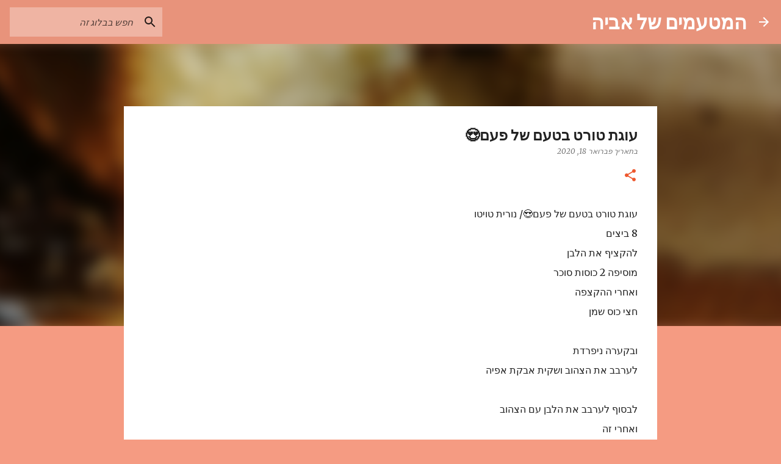

--- FILE ---
content_type: text/html; charset=utf-8
request_url: https://www.google.com/recaptcha/api2/aframe
body_size: 267
content:
<!DOCTYPE HTML><html><head><meta http-equiv="content-type" content="text/html; charset=UTF-8"></head><body><script nonce="V-si-nyGI0eeI9X9ZTIt6Q">/** Anti-fraud and anti-abuse applications only. See google.com/recaptcha */ try{var clients={'sodar':'https://pagead2.googlesyndication.com/pagead/sodar?'};window.addEventListener("message",function(a){try{if(a.source===window.parent){var b=JSON.parse(a.data);var c=clients[b['id']];if(c){var d=document.createElement('img');d.src=c+b['params']+'&rc='+(localStorage.getItem("rc::a")?sessionStorage.getItem("rc::b"):"");window.document.body.appendChild(d);sessionStorage.setItem("rc::e",parseInt(sessionStorage.getItem("rc::e")||0)+1);localStorage.setItem("rc::h",'1769442729038');}}}catch(b){}});window.parent.postMessage("_grecaptcha_ready", "*");}catch(b){}</script></body></html>